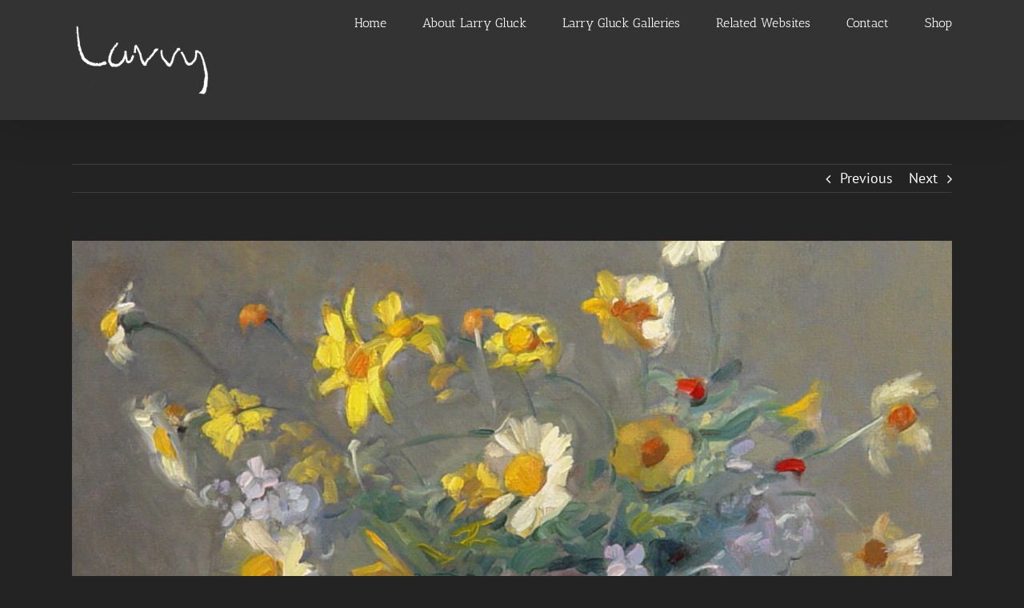

--- FILE ---
content_type: text/css
request_url: https://larrygluck.com/wp-content/plugins/nextgen-imageflow/imageflow/imageflow.css?ver=2.5.0
body_size: 177
content:
@charset 'utf-8';

/* ImageFlow Settings - CSS 2.1
==================================== */
@media screen, projection {
	.imageflow {
		visibility:hidden;
		position: relative; 
		text-align: left;
		width: 100%;
		z-index:100;	
	}
	.imageflow img {
		visibility:hidden;
		position: absolute; 
		top: 0px;
		border: none;
	}
	.imageflow p{
		text-align:center;
		margin:0 auto;
	}
	.imageflow .loading {
		position: relative;
		left: 50%;
		margin-left: -106px;
		width: 200px;
		height: 15px;
		padding:5px;
		visibility: visible;
		border: 1px solid #999;
	}
	.imageflow .loading_bar {
		height: 15px;
		width: 1%;
		background: #999;
		visibility: visible;
	}
	.imageflow .caption {
		font-weight:bold;
		position:relative; 
		text-align:center;
		z-index:10000;
	}
	.imageflow .scrollbar {
		visibility:hidden;
		position:relative; 
		border-bottom:1px solid #b3b3b3;
		z-index:10001;
	}
	.imageflow .slider {
		position:absolute;
		margin-top:-7px;
		margin-left:-7px;
		z-index:10002;
		background-image:url(slider.png);
		background-repeat:no-repeat;
		width:14px;
		height:14px;
	}
}

--- FILE ---
content_type: text/javascript
request_url: https://larrygluck.com/wp-content/plugins/nextgen-imageflow/imageflow/imageflow.js?ver=1.0.2
body_size: 7637
content:
/*
Name:       ImageFlow
Version:    1.0.2 (November 10 2008)
Author:     Finn Rudolph
Support:    http://finnrudolph.de/ImageFlow

Licence:    ImageFlow is licensed under a Creative Commons 
            Attribution-Noncommercial 3.0 Unported License 
            (http://creativecommons.org/licenses/by-nc/3.0/).

            You are free:
                + to Share � to copy, distribute and transmit the work
                + to Remix � to adapt the work

            Under the following conditions:
                + Attribution. You must attribute the work in the manner specified by the author or licensor 
                  (but not in any way that suggests that they endorse you or your use of the work). 
                + Noncommercial. You may not use this work for commercial purposes. 

            + For any reuse or distribution, you must make clear to others the license terms of this work.
            + Any of the above conditions can be waived if you get permission from the copyright holder.
            + Nothing in this license impairs or restricts the author's moral rights.

Credits:    This script is based on Michael L. Perrys Cover flow in Javascript [1].
            The reflections are generated server-sided by a slightly hacked version 
            of Richard Daveys easyreflections [2] written in PHP. The mouse wheel 
            support is an implementation of Adomas Paltanavicius JavaScript mouse 
            wheel code [3]. It also uses the domReadyEvent from Tanny O'Haley [4].

            [1] http://www.adventuresinsoftware.com/blog/?p=104#comment-1981
            [2] http://reflection.corephp.co.uk/v2.php
            [3] http://adomas.org/javascript-mouse-wheel/
            [4] http://tanny.ica.com/ICA/TKO/tkoblog.nsf/dx/domcontentloaded-for-browsers-part-v
*/


/* ImageFlow constructor */
function ImageFlow ()
{
	/* Setting option defaults */
	this.defaults =
	{
		ImageFlowID:        'imageflow',    /* Default id of the ImageFlow container */
		preloadImages:      true,           /* Toggles loading bar (false: requires img attributes height and width) */
		reflections:        true,           /* Toggle reflections */
		reflectionP:        0.5,            /* Height of the reflection in % of the source image */
		reflectionPNG:      false,          /* Toggle reflect2.php or reflect3.php */
		reflectionGET:      '',             /* Pass variables via the GET method to the reflect_.php script */
		imageFocusMax:      4,              /* Max number of images on each side of the focussed one */
		imageFocusM:        1.0,            /* Multiplicator for the focussed image size in percent */
		imageCursor:        'default',      /* Cursor type for all images - default is 'default' */
		startID:            1,              /* Glide to this image ID on startup */
		startAnimation:     false,          /* Animate images moving in from the right on startup */
		slider:             true,           /* Toggle slider */
		sliderCursor:       'e-resize',     /* Slider cursor type - default is 'default' */
		sliderWidth:        14,             /* Width of the slider in px */
		xStep:              150,            /* Step width on the x-axis in px */
		captions:           true,           /* Toggle captions */
		opacity:            false,          /* Toggle image opacity */
		opacityArray:       [10,8,6,4,2],   /* Image opacity (range: 0 to 10) first value is for the focussed image */
		onClick:            function() { document.location = this.url; }   /* Onclick behaviour */
	};

	/* Closure for this */
	var thisObject = this;

	/* Initiate ImageFlow */
	this.init = function (options)
	{
		/* Evaluate options */
		var optionsArray = new Array('ImageFlowID', 'preloadImages', 'reflections', 'reflectionP', 'reflectionPNG', 'reflectionGET', 'imageFocusMax', 'imageFocusM', 'imageCursor', 'startID', 'startAnimation', 'slider', 'sliderCursor', 'sliderWidth', 'xStep', 'captions', 'opacity', 'opacityArray', 'onClick');
		var max = optionsArray.length;
		for (var i = 0; i < max; i++)
		{
			var name = optionsArray[i];
			this[name] = (options !== undefined && options[name] !== undefined) ? options[name] : thisObject.defaults[name];
		}

		/* Try to get ImageFlow div element */
		var ImageFlowDiv = document.getElementById(thisObject.ImageFlowID);
		if(ImageFlowDiv)
		{
			/* Set it global within the ImageFlow scope */
			ImageFlowDiv.style.visibility = 'visible';
			this.ImageFlowDiv = ImageFlowDiv;

			/* Try to create XHTML structure */
			if(this.createStructure())
			{
				this.imagesDiv = document.getElementById(thisObject.ImageFlowID+'_images');
				this.captionDiv = document.getElementById(thisObject.ImageFlowID+'_caption');
				this.scrollbarDiv = document.getElementById(thisObject.ImageFlowID+'_scrollbar');
				this.sliderDiv = document.getElementById(thisObject.ImageFlowID+'_slider');
			
				this.indexArray = [];
				this.current = 0;
				this.imageID = 0;
				this.target = 0;
				this.memTarget = 0;
				this.firstRefresh = true;
				this.firstCheck = true;
				this.busy = false;

				/* Toggle Slider */
				if(this.slider === false)
				{
					this.scrollbarDiv.style.display = 'none';
				}

				/* Set height of the ImageFlow container and center the loading bar */
				var width = this.ImageFlowDiv.offsetWidth;
				var height = Math.round(width * 0.5085);
				document.getElementById(thisObject.ImageFlowID+'_loading_txt').style.paddingTop = ((height * 0.5) -22) + 'px';
				ImageFlowDiv.style.height = height + 'px';

				/* Init loading progress */
				this.loadingProgress();
			}
		}
	};

	/* Create HTML Structure */
	this.createStructure = function()
	{
		/* Create images div container */
		var imagesDiv = document.createElement('div');		
		imagesDiv.setAttribute('id',thisObject.ImageFlowID+'_images');
		imagesDiv.setAttribute('class','images');
		imagesDiv.setAttribute('className','images');

		/* Shift all images into the images div */
		var node = null;
		var max = this.ImageFlowDiv.childNodes.length;
		for(var index = 0; index < max; index++)
		{ 
			node = this.ImageFlowDiv.childNodes[index];
			if (node && node.nodeType == 1 && node.nodeName == 'IMG')
			{
				/* Add 'reflect.php?img='
				if(thisObject.reflections === true)
				{
					var version = '2';
					if(thisObject.reflectionPNG === true)
					{
						version = '3';
					}
					var src = node.getAttribute('src',2);
					src =  'reflect'+version+'.php?img='+src+thisObject.reflectionGET;
					node.setAttribute('src',src);
				} */

				var imageNode = node.cloneNode(true);
				imagesDiv.appendChild(imageNode);
			}
		}
					
		/* Create loading text container */
		var loadingP = document.createElement('p');
		var loadingText = document.createTextNode(' ');
		loadingP.setAttribute('id',thisObject.ImageFlowID+'_loading_txt');
		loadingP.appendChild(loadingText);
		
		/* Create loading div container */
		var loadingDiv = document.createElement('div');
		loadingDiv.setAttribute('id',thisObject.ImageFlowID+'_loading');
		loadingDiv.setAttribute('class','loading');
		loadingDiv.setAttribute('className','loading');
			
		/* Create loading bar div container inside the loading div */
		var loadingBarDiv = document.createElement('div');
		loadingBarDiv.setAttribute('id',thisObject.ImageFlowID+'_loading_bar');
		loadingBarDiv.setAttribute('class','loading_bar');
		loadingBarDiv.setAttribute('className','loading_bar');
		loadingDiv.appendChild(loadingBarDiv);

		/* Create captions div container */
		var captionDiv = document.createElement('div');
		captionDiv.setAttribute('id',thisObject.ImageFlowID+'_caption');
		captionDiv.setAttribute('class','caption');
		captionDiv.setAttribute('className','caption');

		/* Create slider div container inside the scrollbar div */
		var scrollbarDiv = document.createElement('div');
		scrollbarDiv.setAttribute('id',thisObject.ImageFlowID+'_scrollbar');
		scrollbarDiv.setAttribute('class','scrollbar');
		scrollbarDiv.setAttribute('className','scrollbar');
		var sliderDiv = document.createElement('div');
		sliderDiv.setAttribute('id',thisObject.ImageFlowID+'_slider');
		sliderDiv.setAttribute('class','slider');
		sliderDiv.setAttribute('className','slider');
		scrollbarDiv.appendChild(sliderDiv);
		
		/* Update document structure and return true on success */
		var success = false;
		if (thisObject.ImageFlowDiv.appendChild(imagesDiv) && 
			thisObject.ImageFlowDiv.appendChild(loadingP) && 
			thisObject.ImageFlowDiv.appendChild(loadingDiv) && 
			thisObject.ImageFlowDiv.appendChild(captionDiv) && 
			thisObject.ImageFlowDiv.appendChild(scrollbarDiv))
		{
			/* Remove image nodes outside the images div */
			for(index = 0; index < max; index++)
			{ 
				node = this.ImageFlowDiv.childNodes[index];
				if (node && node.nodeType == 1 && node.nodeName == 'IMG')
				{
					this.ImageFlowDiv.removeChild(node);
				}				
			}
			success = true;
		}
		return success;
	};


	/* Manages loading progress and calls the refresh function */
	this.loadingProgress = function()
	{
		var p = thisObject.loadingStatus();
		if(p < 100 || thisObject.firstCheck === true && thisObject.preloadImages === true)
		{
			/* Insert a short delay if the browser loads rapidly from its cache */
			if(thisObject.firstCheck === true && p == 100)
			{
				thisObject.firstCheck = false;
				window.setTimeout(thisObject.loadingProgress, 100);
			}
			else
			{
				window.setTimeout(thisObject.loadingProgress, 40);
			}
		}
		else
		{
			/* Hide loading elements */
			document.getElementById(thisObject.ImageFlowID+'_loading_txt').style.display = 'none';
			document.getElementById(thisObject.ImageFlowID+'_loading').style.display = 'none';

			/* Refresh ImageFlow on window resize - delay adding this event for the IE */
			window.setTimeout(thisObject.addResizeEvent, 1000);
						
			/* Fixes the back button issue */
			window.onunload = function()
			{
				document = null;
			};

			/* Initialize Mouse and key support */
			thisObject.initMouseWheel();
			thisObject.MouseDrag.init();
			thisObject.Key.init();

			/* Call refresh function */
			thisObject.refresh(true);

			/* Unhide scrollbar elements */
			document.getElementById(thisObject.ImageFlowID+'_scrollbar').style.visibility = 'visible';

			/* Glide to start image */
			var startID = thisObject.startID-1;
			if (startID < 0 )
			{
				startID = 0;
			}
			if (startID > thisObject.max)
			{
				startID = thisObject.max -1;
			}
			thisObject.glideTo(startID);

			/* Animate images moving in from the right */
			if(thisObject.startAnimation === true)
			{
				thisObject.moveTo(5000);
			}
		}
	};

	
	/* Returns loaded images in percent, sets loading bar width and loading text */
	this.loadingStatus = function()
	{
		var max = thisObject.imagesDiv.childNodes.length;
		var i = 0, completed = 0;
		var image = null;
		for(var index = 0; index < max; index++)
		{
			image = thisObject.imagesDiv.childNodes[index];
			if (image && image.nodeType == 1 && image.nodeName == 'IMG')
			{
				if (image.complete === true)
				{
					completed++;
				}
				i++;
			}
		}
		var finished = Math.round((completed/i)*100);
		var loadingBar = document.getElementById(thisObject.ImageFlowID+'_loading_bar');
		loadingBar.style.width = finished+'%';

		var loadingP = document.getElementById(thisObject.ImageFlowID+'_loading_txt');
		var loadingTxt = document.createTextNode('loading images '+completed+'/'+i);
		loadingP.replaceChild(loadingTxt,loadingP.firstChild);
		return finished;
	};


	/* Cache EVERYTHING that only changes on refresh or resize of the window */
	this.refresh = function()
	{
		/* Cache global variables */
		this.iWidth = thisObject.imagesDiv.offsetWidth;
		this.maxHeight = Math.round(thisObject.iWidth * 0.51);
		this.maxFocus = thisObject.imageFocusMax * thisObject.xStep;
		this.size = thisObject.iWidth * 0.5;
		this.scrollbarWidth = Math.round(thisObject.iWidth * 0.6);
		this.sliderWidth = thisObject.sliderWidth * 0.5;
		
		/* Change imageflow div properties */
		thisObject.ImageFlowDiv.style.height = thisObject.maxHeight + 'px';
		
		/* Change images div properties */
		thisObject.imagesDiv.style.height = Math.round(thisObject.iWidth * 0.338) + 'px';

		/* Change captions div properties */
		thisObject.captionDiv.style.width = thisObject.iWidth + 'px';
		thisObject.captionDiv.style.marginTop = Math.round(thisObject.iWidth * 0.03) + 'px';

		/* Change scrollbar div properties */
		thisObject.scrollbarDiv.style.width = thisObject.scrollbarWidth + 'px';
		thisObject.scrollbarDiv.style.marginTop = Math.round(thisObject.iWidth * 0.02) + 'px';
		thisObject.scrollbarDiv.style.marginLeft = Math.round(thisObject.iWidth * 0.2) + 'px';
		
		/* Set slider attributes */
		thisObject.sliderDiv.style.cursor = thisObject.sliderCursor;
		thisObject.sliderDiv.onmousedown = function () { thisObject.MouseDrag.start(this); return false;};
		
		/* Set the reflection multiplicator */
		var multi = (thisObject.reflections === true) ? thisObject.reflectionP + 1 : 1;
		
		/* Set image attributes */
		var max = thisObject.imagesDiv.childNodes.length;
		var i = 0;
		var image = null;
		for (var index = 0; index < max; index++)
		{ 
			image = thisObject.imagesDiv.childNodes[index];
			if(image !== null && image.nodeType == 1 && image.nodeName == 'IMG')
			{
				this.indexArray[i] = index;
				
				/* Set image attributes to store values */
				image.url = image.getAttribute('longdesc');
				image.xPosition = (-i * thisObject.xStep);
				image.i = i;
				
				/* Add width and height as attributes only once */
				if(thisObject.firstRefresh)
				{
					if(image.getAttribute('width') !== null && image.getAttribute('height') !== null)
					{
						image.w = image.getAttribute('width');
						image.h = image.getAttribute('height') * multi;
					}
					else{
						image.w = image.width;
						image.h = image.height;
					}
				}
				/* Check source image format. Get image height minus reflection height! */
				if((image.w) > (image.h / (thisObject.reflectionP + 1))) 
				{
					/* Landscape format */
					image.pc = 118;
					image.pcMem = 118;
				}
				else
				{
					/* Portrait and square format */
					image.pc = 100;
					image.pcMem = 100;
				}

				/* Set image cursor type */
				image.style.cursor = thisObject.imageCursor;
				i++;
			}
		}
		this.max = thisObject.indexArray.length;
		
		/* Reset variable */
		if(thisObject.firstRefresh)
		{
			thisObject.firstRefresh = false;
		}

		/* Display images in current order */
		thisObject.moveTo(thisObject.current);
		thisObject.glideTo(thisObject.imageID);
	};
	

	/* Main animation function */
	this.moveTo = function(x)
	{
		this.current = x;
		this.zIndex = thisObject.max;

		/* Main loop */
		for (var index = 0; index < thisObject.max; index++)
		{
			var image = thisObject.imagesDiv.childNodes[thisObject.indexArray[index]];
			var currentImage = index * -thisObject.xStep;

			/* Don't display images that are not conf_focussed */
			if ((currentImage + thisObject.maxFocus) < thisObject.memTarget || (currentImage - thisObject.maxFocus) > thisObject.memTarget)
			{
				image.style.visibility = 'hidden';
				image.style.display = 'none';
			}
			else 
			{
				var z = Math.sqrt(10000 + x * x) + 100;
				var xs = x / z * thisObject.size + thisObject.size;

				/* Still hide images until they are processed, but set display style to block */
				image.style.display = 'block';
			
				/* Process new image height and image width */
				var newImageH = (image.h / image.w * image.pc) / z * thisObject.size;
				var newImageW = 0;
				switch (newImageH > thisObject.maxHeight)
				{
					case false:
						newImageW = image.pc / z * thisObject.size;
						break;

					default:
						newImageH = thisObject.maxHeight;
						newImageW = image.w * newImageH / image.h;
						break;
				}
				var newImageTop = (thisObject.iWidth * 0.34 - newImageH) + ((newImageH / (thisObject.reflectionP + 1)) * thisObject.reflectionP);

				/* Set new image properties */
				image.style.left = xs - (image.pc / 2) / z * thisObject.size + 'px';
				if(newImageW && newImageH)
				{ 
					image.style.height = newImageH + 'px'; 
					image.style.width = newImageW + 'px'; 
					image.style.top = newImageTop + 'px';
				}
				image.style.visibility = 'visible';

				/* Set image layer through zIndex */
				switch ( x < 0 )
				{
					case true:
						this.zIndex++;
						break;

					default:
						this.zIndex = thisObject.zIndex - 1;
						break;
				}
				
				/* Change zIndex and onclick function of the focussed image */
				switch ( image.i == thisObject.imageID )
				{
					case false:
						image.onclick = function() { thisObject.glideTo(this.i);};
						break;

					default:
						this.zIndex = thisObject.zIndex + 1;
						if(image.url !== '')
						{
							image.onclick = thisObject.onClick;
						}
						break;
				}
				image.style.zIndex = thisObject.zIndex;
			}
			x += thisObject.xStep;
		}
	};


	/* Initializes image gliding animation */
	this.glideTo = function(imageID)
	{	
		/* Calculate new image position target */
		var x = -imageID * thisObject.xStep;
		this.target = x;
		this.memTarget = x;
		this.imageID = imageID;

		/* Display new caption */
		var caption = thisObject.imagesDiv.childNodes[imageID].getAttribute('alt');
		if (caption === '' || thisObject.captions === false)
		{
			caption = '&nbsp;'; 
		}
		thisObject.captionDiv.innerHTML = caption;

		/* Set scrollbar slider to new position */
		if (thisObject.MouseDrag.busy === false)
		{
			this.newSliderX = (imageID * thisObject.scrollbarWidth) / (thisObject.max-1) - thisObject.MouseDrag.newX;
			thisObject.sliderDiv.style.marginLeft = (thisObject.newSliderX - thisObject.sliderWidth) + 'px';
		}
		
		/* Only process if opacity or a multiplicator for the focussed image has been set */
		if(thisObject.opacity === true || thisObject.imageFocusM !== thisObject.defaults.imageFocusM)
		{
			/* Set opacity for centered image */
			thisObject.setOpacity(thisObject.imagesDiv.childNodes[imageID], thisObject.opacityArray[0]);
			thisObject.imagesDiv.childNodes[imageID].pc = thisObject.imagesDiv.childNodes[imageID].pc * thisObject.imageFocusM;
			
			/* Set opacity for the other images that are displayed */
			var opacityValue = 0;
			var rightID = 0;
			var leftID = 0;
			var last = thisObject.opacityArray.length;

			for (var i = 1; i < (thisObject.imageFocusMax+1); i++)
			{
				if((i+1) > last)
				{
					opacityValue = thisObject.opacityArray[last-1];
				}
				else
				{
					opacityValue = thisObject.opacityArray[i];
				}

				rightID = imageID + i;
				leftID = imageID - i;				

				if (rightID < thisObject.max)
				{
					thisObject.setOpacity(thisObject.imagesDiv.childNodes[rightID], opacityValue);
					thisObject.imagesDiv.childNodes[rightID].pc = thisObject.imagesDiv.childNodes[rightID].pcMem;
				}
				if (leftID >= 0)
				{
					thisObject.setOpacity(thisObject.imagesDiv.childNodes[leftID], opacityValue);
					thisObject.imagesDiv.childNodes[leftID].pc = thisObject.imagesDiv.childNodes[leftID].pcMem;
				}
			}
		}

		/* animate gliding to new x position */
		if (thisObject.busy === false)
		{
			window.setTimeout(thisObject.animate, 50);
			thisObject.busy = true;
		}
	};

	
	/* animates image gliding */
	this.animate = function()
	{
		switch (thisObject.target < thisObject.current-1 || thisObject.target > thisObject.current+1) 
		{
			case true:
				thisObject.moveTo(thisObject.current + (thisObject.target-thisObject.current)/3);
				window.setTimeout(thisObject.animate, 50);
				thisObject.busy = true;
				break;

			default:
				thisObject.busy = false;
				break;
		}
	};


	/* Set image opacity */
	this.setOpacity = function(object, value)
	{
		if(thisObject.opacity === true)
		{
			object.style.opacity = value/10;
			object.style.filter = 'alpha(opacity=' + value*10 + ')';
		}
	};

	
	/* Initialize mouse wheel support */
	this.initMouseWheel = function()
	{
		if(window.addEventListener)
		{
			thisObject.ImageFlowDiv.addEventListener('DOMMouseScroll', thisObject.eventMouseWheel, false);
		}
		thisObject.ImageFlowDiv.onmousewheel = thisObject.eventMouseWheel;
	};


	/* Event handler for mouse wheel events */
	this.eventMouseWheel = function(event)
	{
		var delta = 0;
		if (!event)
		{
			event = window.event;
		}
		if (event.wheelDelta)
		{
			delta = event.wheelDelta / 120;
		}
		else if (event.detail)
		{
			delta = -event.detail / 3;
		}
		if (delta)
		{
			thisObject.handleMouseWheel(delta);
		}
		if (event.preventDefault)
		{
			event.preventDefault();
		}
		event.returnValue = false;
	};


	/* Handle the wheel angle change (delta) of the mouse wheel */
	this.handleMouseWheel = function(delta)
	{
		var change = false;
		var newImageID = 0;
		if(delta > 0)
		{
			if(thisObject.imageID >= 1)
			{
				newImageID = thisObject.imageID -1;
				change = true;
			}
		}
		else
		{
			if(thisObject.imageID < (thisObject.max-1))
			{
				newImageID = thisObject.imageID +1;
				change = true;
			}
		}

		/* Glide to next (mouse wheel down) / previous (mouse wheel up) image */
		if (change === true)
		{
			thisObject.glideTo(newImageID);
		}
	};

	
	/* MouseDrag */
	this.MouseDrag =
	{
		object: null,
		objectX: 0,
		mouseX: 0,
		newX: 0,
		busy: false,
		
		/* Init mouse event listener */
		init: function() 
		{
			thisObject.addEvent(thisObject.ImageFlowDiv,'mousemove',thisObject.MouseDrag.drag);
			thisObject.addEvent(thisObject.ImageFlowDiv,'mouseup',thisObject.MouseDrag.stop);
			thisObject.addEvent(document,'mouseup',thisObject.MouseDrag.stop);
	
			/* Avoid text and image selection while dragging  */
			thisObject.ImageFlowDiv.onselectstart = function () 
			{
				var selection = true;
				if (thisObject.MouseDrag.busy === true)
				{
					selection = false;
				}
				return selection;
			};
		},

		start: function(o) 
		{
			thisObject.MouseDrag.object = o;
			thisObject.MouseDrag.objectX = thisObject.MouseDrag.mouseX - o.offsetLeft + thisObject.newSliderX;
			
		},

		stop: function()
		{
			thisObject.MouseDrag.object = null;
			thisObject.MouseDrag.busy = false;
		},

		drag: function(e) 
		{
			var posx = 0;
			if (!e)
			{ 
				e = window.event;
			}
			if (e.pageX)
			{
				posx = e.pageX;
			}
			else if (e.clientX)
			{
				posx = e.clientX + document.body.scrollLeft	+ document.documentElement.scrollLeft;
			}
			thisObject.MouseDrag.mouseX = posx;

			if(thisObject.MouseDrag.object !== null)
			{
				var newX = (thisObject.MouseDrag.mouseX - thisObject.MouseDrag.objectX) + thisObject.sliderWidth;

				/* Make sure, that the slider is moved in proper relation to previous movements by the glideTo function */
				if(newX < ( - thisObject.newSliderX))
				{
					newX = - thisObject.newSliderX;
				}
				if(newX > (thisObject.scrollbarWidth - thisObject.newSliderX))
				{
					newX = thisObject.scrollbarWidth - thisObject.newSliderX;
				}
				
				/* Set new slider position */
				var step = (newX + thisObject.newSliderX) / (thisObject.scrollbarWidth / (thisObject.max-1));
				var imageID = Math.round(step);
				thisObject.MouseDrag.newX = newX;
				thisObject.MouseDrag.object.style.left = newX + 'px';
				thisObject.glideTo(imageID);

				thisObject.MouseDrag.busy = true;
			}
		}
	};
	
	/* Key support */
	this.Key =
	{
		/* Init key event listener */
		init: function() 
		{
			document.onkeydown = function(event){ thisObject.Key.handle(event); };
		},

		/* Handle the arrow keys */
		handle: function(event)
		{
			var charCode  = thisObject.Key.get(event);
			switch (charCode)
			{
				/* Right arrow key */
				case 39:
					thisObject.handleMouseWheel(-1);
					break;
				
				/* Left arrow key */
				case 37:
					thisObject.handleMouseWheel(1);
					break;
			}
		},
		
		/* Get the current keycode */
		get: function(event)
		{
			event = event || window.event;
			return event.keyCode;
		}
	};


	/* Adds events */
	this.addEvent = function( obj, type, fn )
	{
		if (obj.addEventListener)
		{
			obj.addEventListener( type, fn, false );
		}
		else if (obj.attachEvent)
		{
			obj["e"+type+fn] = fn;
			obj[type+fn] = function() { obj["e"+type+fn]( window.event ); };
			obj.attachEvent( "on"+type, obj[type+fn] );
		}
	};	

	/* Adds functions to the window.onresize event - can not be done by addEvent */
	this.addResizeEvent = function()
	{
		var otherFunctions = window.onresize;
		if(typeof window.onresize != 'function')
		{
			window.onresize = function()
			{
				thisObject.refresh();
			};
		}
		else
		{
			window.onresize = function(){
				if (otherFunctions)
				{
					otherFunctions();
				}
				thisObject.refresh();
			};
		}
	};
}


/* DOMContentLoaded event handler - by Tanny O'Haley [4] */
var domReadyEvent =
{
	name: "domReadyEvent",
	/* Array of DOMContentLoaded event handlers.*/
	events: {},
	domReadyID: 1,
	bDone: false,
	DOMContentLoadedCustom: null,

	/* Function that adds DOMContentLoaded listeners to the array.*/
	add: function(handler)
	{
		/* Assign each event handler a unique ID. If the handler has an ID, it has already been added to the events object or been run.*/
		if (!handler.$$domReadyID)
		{
			handler.$$domReadyID = this.domReadyID++;

			/* If the DOMContentLoaded event has happened, run the function. */
			if(this.bDone)
			{
				handler();
			}

			/* store the event handler in the hash table */
			this.events[handler.$$domReadyID] = handler;
		}
	},

	remove: function(handler)
	{
		/* Delete the event handler from the hash table */
		if (handler.$$domReadyID)
		{
			delete this.events[handler.$$domReadyID];
		}
	},

	/* Function to process the DOMContentLoaded events array. */
	run: function()
	{
		/* quit if this function has already been called */
		if (this.bDone)
		{
			return;
		}

		/* Flag this function so we don't do the same thing twice */
		this.bDone = true;

		/* iterates through array of registered functions */
		for (var i in this.events)
		{
			this.events[i]();
		}
	},

	schedule: function()
	{
		/* Quit if the init function has already been called*/
		if (this.bDone)
		{
			return;
		}
	
		/* First, check for Safari or KHTML.*/
		if(/KHTML|WebKit/i.test(navigator.userAgent))
		{
			if(/loaded|complete/.test(document.readyState))
			{
				this.run();
			}
			else
			{
				/* Not ready yet, wait a little more.*/
				setTimeout(this.name + ".schedule()", 100);
			}
		}
		else if(document.getElementById("__ie_onload"))
		{
			/* Second, check for IE.*/
			return true;
		}

		/* Check for custom developer provided function.*/
		if(typeof this.DOMContentLoadedCustom === "function")
		{
			/* if DOM methods are supported, and the body element exists (using a double-check 
			including document.body, for the benefit of older moz builds [eg ns7.1] in which 
			getElementsByTagName('body')[0] is undefined, unless this script is in the body section) */
			if(typeof document.getElementsByTagName !== 'undefined' && (document.getElementsByTagName('body')[0] !== null || document.body !== null))
			{
				/* Call custom function. */
				if(this.DOMContentLoadedCustom())
				{
					this.run();
				}
				else
				{
					/* Not ready yet, wait a little more. */
					setTimeout(this.name + ".schedule()", 250);
				}
			}
		}
		return true;
	},

	init: function()
	{
		/* If addEventListener supports the DOMContentLoaded event.*/
		if(document.addEventListener)
		{
			document.addEventListener("DOMContentLoaded", function() { domReadyEvent.run(); }, false);
		}

		/* Schedule to run the init function.*/
		setTimeout("domReadyEvent.schedule()", 100);

		function run()
		{
			domReadyEvent.run();
		}
		
		/* Just in case window.onload happens first, add it to onload using an available method.*/
		if(typeof addEvent !== "undefined")
		{
			addEvent(window, "load", run);
		}
		else if(document.addEventListener)
		{
			document.addEventListener("load", run, false);
		}
		else if(typeof window.onload === "function")
		{
			var oldonload = window.onload;
			window.onload = function()
			{
				domReadyEvent.run();
				oldonload();
			};
		}
		else
		{
			window.onload = run;
		}
		
		/* for Internet Explorer */
		/*@cc_on
			@if (@_win32 || @_win64)
			document.write("<script id=__ie_onload defer src=\"//:\"><\/script>");
			var script = document.getElementById("__ie_onload");
			script.onreadystatechange = function()
			{
				if (this.readyState == "complete")
				{
					domReadyEvent.run(); // call the onload handler
				}
			};
			@end
		@*/
	}
};

var domReady = function(handler) { domReadyEvent.add(handler); };
domReadyEvent.init();